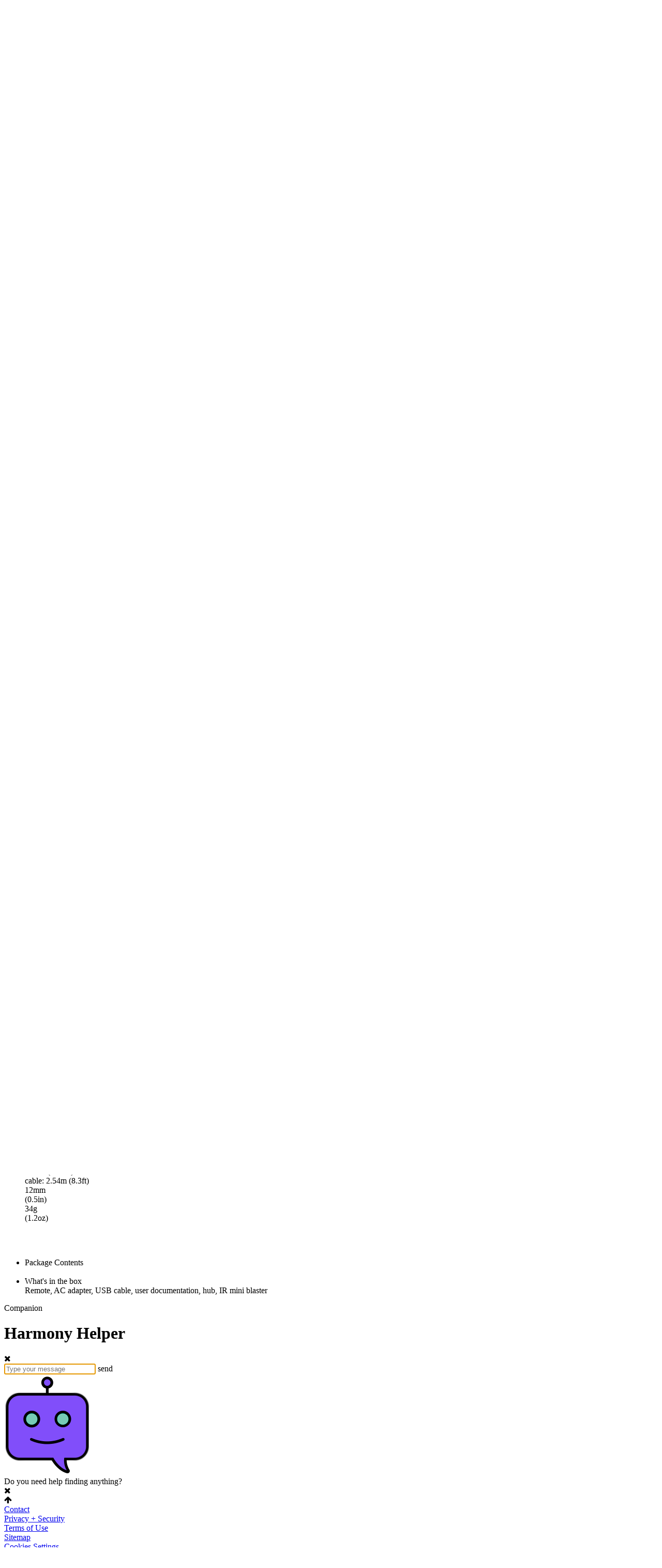

--- FILE ---
content_type: text/html; charset=utf-8
request_url: https://support.myharmony.com/en-gb/harmony-companion-specifications
body_size: 6737
content:
<!DOCTYPE html>
<html lang="en">  
    <head>
            <!-- LOGITECH HARMONY (SUPPORT)
        - PAGE TYPE:    ARTICLE
        - PAGE FAQ ID:  s-a-2212
        -->
        
        
        <!-- PAGE HEADERS -->
        <!-- PAGE META DATA -->
<meta http-equiv="content-type" content="text/html; charset=utf-8" />
<meta name="viewport" content="width=510" />
<meta http-equiv="content-language" content="en" />
<meta name="language" content="en" />
<meta name="viewport" content="width=device-width, initial-scale=1, maximum-scale=5.0" />
<meta name="format-detection" content="telephone=no" />


<!-- LOGITECH GLOBAL SEARCH HELPERS -->
<meta name="Search_title" content="Harmony Product Features and Support" />
<meta name="Search_category" content="Support and Downloads" />
<meta name="author" content="Logitech Harmony Team" />
 

   

<!-- PAGE TITLE -->
<title>Harmony Companion Specifications</title>
<meta name="description" content="View product specifications for the Harmony Companion remote" />
<link id="favicon" rel="shortcut icon" href="https://images.logitech.com/smarthome/support/harmony/global/favicons/favicon.ico" type="image/x-icon" />  <!-- DEFAULT FAVICON -->

<!-- PAGE SCRIPTS (ERROR HANDLING) 
<script type="text/javascript">
    var _rollbarConfig = {
        accessToken: "e2cb72652b1143a18513fbbe92b390a4",
        captureUncaught: true,
        payload: {
            environment: "production",
            client: {
                javascript:{
                    source_map_enabled: true,
                    code_version: "0.17.596"
                }
            }
        }
    };
</script>


<script type="text/javascript" src="/js/all/rollbar-v1.7.0.min.js"></script>                  <!-- ROLLBAR ERROR LOG SERVICE -->        
        
        
        
            <!-- PRELOADING KEY REQUESTS -->
            <link rel="preload" href="/assets/fonts/lineto-brown-pro-regular.woff" as="font" type="font/woff2" crossorigin="anonymous">
            <link rel="preload" href="/assets/fonts/lineto-brown-pro-bold.woff" as="font" type="font/woff" crossorigin="anonymous">
            <link rel="preload" href="/assets/fonts/logitech-icons.ttf" as="font" type="font/ttf" crossorigin="anonymous">
            <link rel="preload" href="/assets/fonts/lineto-brown-pro-light.woff" as="font" type="font/woff2" crossorigin="anonymous">
           

        <!-- PAGE STYLINGS (ALL PAGES) -->
        <link rel="stylesheet" href="https://maxcdn.bootstrapcdn.com/font-awesome/4.7.0/css/font-awesome.min.css">  <!-- FONT AWESOME -->
        <link rel="stylesheet" href="/css/all/myharmony-20180619.css"> 												<!-- MYHARMONY CSS -->
        
        <!-- PAGE SCRIPTS (ALL PAGES) -->
        <script type="text/javascript">
        var pagetype             = "article";
        var pageSubtype          = "";

           

        
            var pagename = "ARTICLE (en) [s-a-2212]";

        
        
        var faqid               = "s-a-2212";
        var pagedomain          = "support";
        var pageregion          = "emea";
        var pagecountry         = "gb";
        var pagelang            = "en";
        var redirectSetup       = false;
        var redirectCommunity   = true;

        
            var enableCompatFeedback = true;
        
        
        
        
            var showfeedback = true;
        
        

        var userecaptcha         = true;
        var forceshowfeedback    = false;
        var envHP                = "";

        

        var abTesting = {
            ux:   4,
            page: -1
        };
        </script>
        <script type="text/javascript" src="/js/all/myharmony-20180619.js"></script>                 			    <!-- MYHARMONY TOOLS -->
        <script type="text/javascript" src="/js/all/myharmony-scripts.js"></script>                 			    <!-- MYHARMONY SCRIPTS -->
        <script id="search-template" type="text/javascript" src="/js/all/navigation-menus-20180309.min.js" type="text/x-handlebars-template"></script>  <!-- NAVIGATION MENUS -->
        
        <!-- OneTrust Cookies Consent Notice start for origin-stable-support.dynamite.myharmony.com -->

        <script src="https://cdn.cookielaw.org/scripttemplates/otSDKStub.js"  type="text/javascript" charset="UTF-8" data-domain-script="0e939028-9e29-4ea4-8261-b46f882ad929"></script>

         <script type="text/javascript">
            function OptanonWrapper() {

                OneTrust.OnConsentChanged(function () {
                    console.log('Consent Updated');
                });

                OneTrust.changeLanguage("en");
                
                
                

            }

        </script> 

        <!-- OneTrust Cookies Consent Notice end for origin-stable-support.dynamite.myharmony.com -->

        <!-- LOAD PAGE JS OR CSS FILES (IF ANY) -->
        
    <!-- ADDITIONAL PAGE STYLINGS AND SCRIPTS (FOR ARTICLE AND EXPERIENCE PAGES) -->
    <link rel="stylesheet" type="text/css" href="/css/articles/articles-20180208.css">            					<!-- ADD ON STYLING FOR SUPPORT ARTICLES AND EXPERIENCE PAGES -->
	<link rel="stylesheet" type="text/css" href="/css/articles/how-to-20180208.css">            					<!-- STYLING FOR CAROUSEL -->
    <link rel="stylesheet" type="text/css" href="/css/all/carouselslick-20180208.css">           				   <!-- STYLING FOR CAROUSEL -->
	<link rel="stylesheet" type="text/css" href="/css/all/hero-navbar-small-20180309.css">               			<!-- ADD ON STYLING FOR THE NAVBAR -->
	<link rel="preload" href="https://images.logitech.com/smarthome/support/harmony/articles/v4/faq/myharmony_v1.png" as="image">
	<link rel="preload" href="https://images.logitech.com/smarthome/support/harmony/articles/v4/faq/harmony_app_v1.png" as="image">
	
    <script type="text/javascript" src="/js/article/article-20150914.js"></script>            						<!-- SCRIPTS, SPECIFIC TO THE ARTICLE AND EXPERIENCE PAGES -->
    <script type="text/javascript" src="/js/all/carouselslick-v1.4.01.min.js"></script>           <!-- TRANSITION CAROUSEL -->    
    <script type="text/javascript" src="/js/all/jquery.appear-v0.3.4.min.js"></script>            <!-- TRIGGERS WHEN SOMETHING COMES INTO VIEW -->
    <link rel="stylesheet" type="text/css" href="/css/compatibility/waitme-20150828.min.css">      <!-- STYLING FOR LOADING ANIMATION -->
    <script type="text/javascript" src="/js/compatibility/waitme-20150828.min.js"></script>         <!-- LOADING ANIMATION -->
    <script type="text/javascript" src="/js/all/submitemail-20151004.min.js"></script>             <!-- EMAIL FORM SCRIPTS -->
    
    








	

		

		   

        <!-- LOAD PAGE VARIABLES (IF ANY) -->
            <script type="text/javascript">

        var faqstrings = {
            "hero": {
                "appliesto": "Applies to",
                "solutionsfor": "In this article:",
                "including"   : "(including %prod%)"
            },
            "backtotop" : "back to top",
            "showmore"  : "Show more",
            "btnshow"   : "Show me",
            "btnhide"   : "Hide"
        };
        var experiencestrings = {
            "hero"  : {
                "weconfirmed" : "The Harmony Team has confirmed:"
            }
        };




    var feedbackStrings = {
        "moreInfo" : {
            "titleImproveArticle" : "We'll work to improve this article",
            "titleImproveTroubleshooter":"We'll work to improve this troubleshooter",
            "titleImprovePage"    : "We'll work to improve this page",
            "titleHelpfulArticle" : "We're glad this article was helpful",
            "titleHelpfulTroubleshooter":"We're glad this troubleshooter was helpful",
            "titleHelpfulPage"    : "We're glad this page was helpful",
            "weSuggest"           : "May we suggest these links?",
            "weSuggest2"          : "While you're here, these similar links may be helpful",
            "postOnline"          : "You can post your question online",
            "postOnline2"         : "Harmony product managers actively participate and provide help in our <a href=\"http://forums.logitech.com/t5/Harmony-Universal-Remotes/ct-p/harmony_remote_controls\" class=\"noexternalicon linkteal\" target=\"_blank\">community forums.</a>",
            "haveComment"         : "Do you have a comment or suggestion?",
            "haveComment2"        : "Would you like to leave us some feedback?"
        }
        
    };


		



</script>        
        
    
    </head>
    <body class="page publish plp-v2 plp-me  nav2">
        <div class="site-wrapper" >
                <!--[if lt IE 9]>
    <div id="pagealerts">
        <p class="note note-warning">You are using an <strong>outdated</strong> browser. Please <a href="http://browsehappy.com/?locale=en" target="_blank" style="text-decoration: underline;">upgrade your browser</a>.</p>    
    </div>
    <![endif]-->            
<!-- NAVIGATIONNAVIGATION MENUS -->
 <div class="global-navigation">
	<section class="component-global-navigation theme-light" data-country-code="US" data-language-code="en" data-search-endpoint="{'query':'','stext':[],'results':[]}">
	   <nav class="mp-menu mp-cover" id="mp-menu">
		  <div class="mp-level">
			 <ul>
				<li>
				   <a tabindex="-1" title="Products" href="javascript:;">Products <i class="logi-icon-chevron-right"></i></a>
				   <div class="mp-level">
					  <a tabindex="-1" href="javascript:;" class="mp-back"><i class="logi-icon-chevron-left"></i>Products</a>
					  <ul class="sub-menu third-level">
						<li><a tabindex="-1" title="Harmony Remotes" id="001" href="https://www.logitech.com/harmony-universal-remotes">Harmony Remotes</a></li>
						<li><a tabindex="-1" title="Harmony Accessories" id="002" href="https://www.logitech.com/harmony-accessories">Harmony Accessories</a></li>
					  </ul>
				   </div>
				</li>

				<li>
				   <a tabindex="-1" title="Support" href="javascript:;">Support <i class="logi-icon-chevron-right"></i></a>
				   <div class="mp-level">
					  <a tabindex="-1" href="javascript:;" class="mp-back"><i class="logi-icon-chevron-left"></i>Support</a>
					  <ul class="sub-menu third-level">
						 <li mainNav>
							<ul class="sub-menu third-level">
							   <li><a tabindex="-1" title="Support Home" id="015" href="./index.htm">Support Home</a></li>
							   <li><a tabindex="-1" title="Downloads" id="017" href="./downloads">Downloads</a></li>
							   <li><a tabindex="-1" title="Community" id="020" href="https://community.myharmony.com/">Community</a></li>
							   <li><a tabindex="-1" title="Contact" id="021" href="./contact-us">Contact</a></li>
							</ul>
						 </li>
					  </ul>
				   </div>
				</li>
					<li class="search">
					   <form autocomplete="off" id="searchInputMobileForm" name="search" method="POST"> 
						  <input class="search-str" id="searchSiteMobile" type="text" placeholder="Search Harmony:"> 
					   </form>
					</li>
			 	</ul>
		  	</div>
	   </nav>

	   <!-- PRIMARY NAVIGATION WRAPPER --> 
	   <div class="primary-nav">
		  <div class="container">
			 <div class="relative-wrapper">
				<!-- MOBILE LOGO NAV BAR THAT GETS PUSHED OVER BY MOBILE MENU --> 
				<div class="mobile-btns hidden-lg">
				   <a href="javascript:;" id="mobile-trigger" class="burger" title="Open"> <span></span> <span></span> <span></span> <span></span></a> 
				   <a tabindex="-1"  href="https://www.logitech.com" class="mobile-logo">
				   <img id="logo-static" class="" src="https://images.logitech.com/smarthome/support/harmony/global/logos/logi-logo-white.png" alt="logo"/>
				   </a>
				</div>
			 </div>
		  </div>
		  
		  <!-- SEARCH WIDGET --> 
		  <div class="search-bar  hidden-xs hidden-sm">
			 <div class="container search-container">
				<div class="relative-wrapper"> 
				   <input autocomplete="off" tabindex="-1" id="hero-search-input" type="text" placeholder="Search Harmony Support"> 
				   <a class="search-close-btn"></a> 
				</div>
			 </div>
		  </div>
		  
		  
		  <!-- PRIMARY NAVIGATION SUB COMPONENT W/ DROPDOWN --> 
		  <div class="container hidden-xs hidden-sm">
			 <div class="relative-wrapper">
				<a tabindex="2" id="hero-logo-container"  href="https://www.logitech.com" class="hero-logo-container">
				   <div id="hero-logo-ani" class="hero-logo-ani animating"></div>
				</a>
				<a href="#" tabindex="0" class="search-trigger"> <span>Search</span> </a> 
				<div class="desktop-nav-top"> 
				   <!-- <a class="" tabindex="2" data-index="0">Products</a>  -->
				   <a class="" tabindex="2" data-index="0">Support</a> 
				</div>
			 </div>
		  </div>
		  <!-- <div class="component-sub-menu-wrapper" data-index="0">
			 <section class="component-sub-menu">
				<div style="max-height: 450px !important;" class="nav-dropdown">
				   <div class="container">
					  <section class="component-sub-menu-block">
					   <figure>
							<ul>
							   <li><a href="https://www.logitech.com/harmony-universal-remotes" title="Harmony Remotes">Harmony Remotes</a></li>
							   <li><a href="https://www.logitech.com/harmony-accessories" title="Harmony Accessories">Harmony Accessories</a></li>
							</ul>
						</figure>
					  </section>
				   </div>
				</div>
			 </section>
			 <div class="nav-background"></div>
		  </div> -->
		  <div class="component-sub-menu-wrapper" data-index="0">
			<section class="component-sub-menu">
				<div style="max-height: 450px !important;" class="nav-dropdown">
				   <div class="container">
					  <section class="component-sub-menu-block">
						 <figure>
							<ul>
							   <li><a href="./index.htm" title="Support Home">Support Home</a></li>
							   <li><a href="./downloads" title="Downloads">Downloads</a></li>
							   <li><a href="https://community.myharmony.com" title="Community">Community</a></li>
							   <li><a href="https://support.logitech.com/home" title="Logitech Support">Logitech Support</a></li>
							   <li><a href="./contact-us" title="Contact">Contact</a></li>
							</ul>
						 </figure>
					  </section>
				   </div>
				</div>
			 </section>
			 <div class="nav-background"></div>
		  </div>
	   </div>
	</section>
	<div id="maincontent"></div>
 </div>
            <main>
                
                    <div id="category-hero" class="category-hero-initial col-xs-12 col-sm-12 col-md-12 col-lg-12 lilaTheme"></div>
	<div class="bu-tabs ">
	   <div class="container">
	   </div>
	</div>
	<div id="hiddenMobileSearch"></div>
	<div id="category"></div>
                

                
                    <!-- FAQ Intro Container -->
<div id="introtxt">
    <h1>Harmony&nbsp;Companion&nbsp;Specifications (Formerly&nbsp;Harmony&nbsp;Home&nbsp;Control)</h1>
    <p>The below information is for reference only and may be subject to change.</p>
</div>
  	
  <div id="article2" class="faq">

    <ul class="faqtable w3">
      <li class="header">
        <div class="title">&nbsp;</div>
        <div>Model Number (M/N)</div>
        <div>Location</div>
      </li>
      <li>
        <div class="title">Remote</div>
        <div>N-R0008</div>
        <div>Inside the <a href="./harmony-remote-batteries#smartcontrol">battery compartment</a></div>
      </li>
      <li>
        <div class="title">Hub</div>
        <div>O-R0004</div>
        <div>Bottom of the hub</div>
      </li>
      <li>
        <div class="title">IR mini blaster</div>
        <div>Not applicable</div>
        <div>Not applicable</div>
      </li>
    </ul>
    <br/><br/>
    <ul class="faqtable w2">
      <li class="header">
        <div class="title">General Information</div>
        <div>Compliance Certification (CE) Link</div>
      </li>
      <li>
        <div class="title">Warranty &amp; Self Help</div>
        <div>1 year warranty<span class="region-emea"> (2 years for Europe)</span>, 90 days of email and phone support, unlimited forum support<br/>View our <a href="./companion">Harmony Companion support site</a></div>
      </li>
      <li>
        <div class="title">Product Category</div>
        <div>Harmony remotes</div>
      </li>
      <li>
        <div class="title">Wireless Protocol</div>
        <div>Wi&#8209;Fi 2.4GHz<br/>Bluetooth 3.0<br/>Proprietary RF communication between the remote and hub</div>
      </li>
      <li>
        <div class="title">Software Support</div>
        <div>Set up using <a href="./download">Harmony software</a></div>
      </li>    
      <li>
        <div class="title">Device Limit</div>
        <div>8 devices</div>
      </li>
      <li>
        <div class="title">Favorite Channel Limit</div>
        <div>50 Favorite Channels per mobile device</div>
      </li>
    </ul>
    <br/><br/>
    <ul class="faqtable w2">
      <li class="header">
        <div class="title">Remote Specifications</div>
        <div>&nbsp;</div>
      </li>
      <li>
        <div class="title">Infrared (IR)</div>
        <div>No, communicates with hub using RF</div>
      </li>
      <li>
        <div class="title">LCD Display</div>
        <div>No</div>
      </li>
      <li>
        <div class="title">Special Buttons</div>
        <div>Back, direction pad, DVR, OK, 6 home control buttons, 4 color buttons</div>
      </li>
      <li>
        <div class="title">Backlit Buttons</div>
        <div>No</div>
      </li>
      <li>
        <div class="title">Power</div>
        <div>No</div>
      </li>
      <li>
        <div class="title">Battery Details</div>
        <div>Replaceable coin cell battery (CR2032), included</div>
      </li>
      <li>
        <div class="title">Battery Life</div>
        <div>Estimated at 1 year under normal use</div>
      </li>
    </ul>
    <br/><br/>
    <ul class="faqtable w2">
      <li class="header">
        <div class="title">Hub Specifications</div>
        <div>&nbsp;</div>
      </li>
      <li>
        <div class="title">Connection Type</div>
        <div>Micro USB</div>
      </li>
      <li>
        <div class="title">Status Lights (LED)</div>
        <div>Display the status of the hub</div>
      </li>
      <li>
        <div class="title">Rear Panel</div>
        <div>2x IR mini blaster ports (2.5mm), Micro USB (data and power), Pair/Reset button</div>
      </li>
    </ul>
    <br/><br/>
    <ul class="faqtable w5">
      <li class="header">
        <div class="title">Product Dimensions</div>
        <div>Width</div>
        <div>Depth / Length</div>
        <div>Height</div>
        <div>Weight</div>
      </li>
      <li>
        <div class="title">Remote</div>
        <div>54.1mm<br/>(2.13in)</div>
        <div>20.6mm<br/>(.81in)</div>
        <div>184.1mm<br/>(7.25in)</div>
        <div>119.07g<br/>(4.2oz)</div>
      </li>
      <li>
<div class="title">Hub</div>
        <div>103.3mm<br/>(4.07in)</div>
        <div>124.7mm (4.91in)<br/>cable: 1.6m (5.4ft)</div>
        <div>26.5mm<br/>(1.05in)</div>
        <div>112g<br/>(3.95oz)</div>
      </li>
      <li>
        <div class="title">IR mini blaster</div>
        <div>35mm<br/>(1.4in)</div>
        <div>23mm (0.91in)<br/>cable: 2.54m (8.3ft)</div>
        <div>12mm<br/>(0.5in)</div>
        <div>34g<br/>(1.2oz)</div>
      </li>
    </ul>
    <br/><br/>
    <ul class="faqtable w2">
      <li class="header">
        <div class="title">Package Contents</div>
        <div>&nbsp;</div>
      </li>
      <li>
        <div class="title">What's in the box</div>
        <div>Remote, AC adapter, USB cable, user documentation, hub, IR mini blaster</div>
      </li>
    </ul>
</div>
                    
                <div id="forremotes">
                     
                        <span>Companion</span>
                    
                </div>

                    
                
                

                

            </main>     

            
                <!-- HARMONY-HELPER -->
<div id="chatbot">
  <h1>Harmony Helper</h1><i id="chatbotclose" class="fa fa-times"></i>
  <div id="messagearea"></div>
  <input autofocus="autofocus" autocapitalize="off" autocomplete="off" autocorrect="off" maxlength="100" placeholder="Type your message">
  <span id="sendbutton">send</span>
  </input>
</div>

<!-- OPTION 2: SIDETAB 
<div id="showchat">NEED&nbsp;HELP?<br><img id="chatfaceicon" src="https://images.logitech.com/smarthome/support/harmony/global/icons/chatface-blk-v1.png" /></div>
-->

<img id="showchat" src="https://images.logitech.com/smarthome/support/harmony/global/icons/chatface-lila-teal-v3.png" />
<div id="needhelpmsg">Do you need help finding anything?</div><span id="hidehelpmsg"><i class="fa fa-close"></i></span>
            

            
<!-- FOOTER STARTS -->
<footer>
	<div id="toTopButton"><i class="fa fa-arrow-up"></i></div>
		<div class="footer">
		   <div class="container">
			  <div class="row">
				 <div class="col-sm-10 col-sm-offset-1" id="footer-links">
					<div class="col-md-2"><a id="031" href="./contact-us">Contact</a></div>
					<div class="col-md-2"><a id="035" href="https://www.logitech.com/legal/web-privacy-policy.html">Privacy + Security</a></div>
					<div class="col-md-2"><a id="039" href="https://www.myharmony.com/terms">Terms of Use</a></div>
					<div class="col-md-2"><a id="037" href="./category">Sitemap</a></div>
					<div class="col-md-2">
						<!-- OneTrust Cookies Settings button start -->
                        <a href="#" class="ot-sdk-show-settings ">Cookie Settings</a>
                        <!-- OneTrust Cookies Settings button end -->
					</div>
					
				 </div>
			  </div>
			  <div class="row social">
				 <div class="col-sm-10 col-sm-offset-1">
					<div class="social-newsletter-container">
					   <ul class="social-links col-md-5 col-sm-12">
						  <li><a style="padding-right:5px;" target="_blank" rel="noopener" href="https://www.facebook.com/logitech"><img src="https://images.logitech.com/smarthome/support/harmony/global/social/fb-icon.png" alt="facebook"></a></li>
						  <li><a style="padding-right:5px;" target="_blank" rel="noopener" href="https://twitter.com/logitech"><img src="https://images.logitech.com/smarthome/support/harmony/global/social/twitter-icon.png" alt="twitter"></a></li>
						  <li><a style="padding-right:5px;" target="_blank" rel="noopener" class="ig-b-27" href="https://www.instagram.com/logitech"><img src="https://images.logitech.com/smarthome/support/harmony/global/social/instagram-logo.png" alt="Instagram"/></a></li>
					   </ul>
					</div>
					<div class="row copyright">
				
					   <div id="langageSelector" class="language">
						  <div class="country">
							 <a id="changeCountry">
								<div class="flag"><img src="https://images.logitech.com/smarthome/support/harmony/global/flags/united-states.gif" alt="United States flag"/></div>
								<div class="name">English</div>
								<div class="arrow"></div>
							 </a>
						  </div>
					   </div>
					   <p>&copy; <span id="dateYear"></span> Logitech. All rights reserved</p>
					</div>
				 </div>
			  </div>
			</div>
		</div>
	</div>
	<div id="languageSelect" style="display: none;">
		<i class="fa fa-times" style="color: black;" aria-hidden="true"></i>
		<p style ="margin-left: 5px; color: black;">SELECT YOUR LANGUAGE. CURRENTLY, HARMONY SUPPORTS THE FOLLOWING:</P>
		<br>
		<span class="countryFlags">
			<a id="dutchLanguageSelect" class="flagSelect" style="margin-right: 41px;"><img src="https://images.logitech.com/smarthome/support/harmony/global/flags/netherlands.gif">Dutch</a>
			<a id="englishLanguageSelect" class="flagSelect" style="margin-right: 15px;"><img src="https://images.logitech.com/smarthome/support/harmony/global/flags/united-states.gif">English</a>
			<a id="frenchLanguageSelect" class="flagSelect"><img src="https://images.logitech.com/smarthome/support/harmony/global/flags/france.gif">French</a>
		</span>
			<br><br>
		<span class="countryFlags">
			<a id="germanLanguageSelect" class="flagSelect"><img src="https://images.logitech.com/smarthome/support/harmony/global/flags/germany.gif">German</a>
			<a id="italianLanguageSelect" class="flagSelect"><img src="https://images.logitech.com/smarthome/support/harmony/global/flags/italy.gif">Italian</a>
			<a id="spanishLanguageSelect" class="flagSelect" style="margin-left: 40px"><img src="https://images.logitech.com/smarthome/support/harmony/global/flags/spain.gif">Spanish</a>
		</span>
	</div>
</footer>
<!-- FOOTER ENDS -->        </div>
        
    </body>
</html>